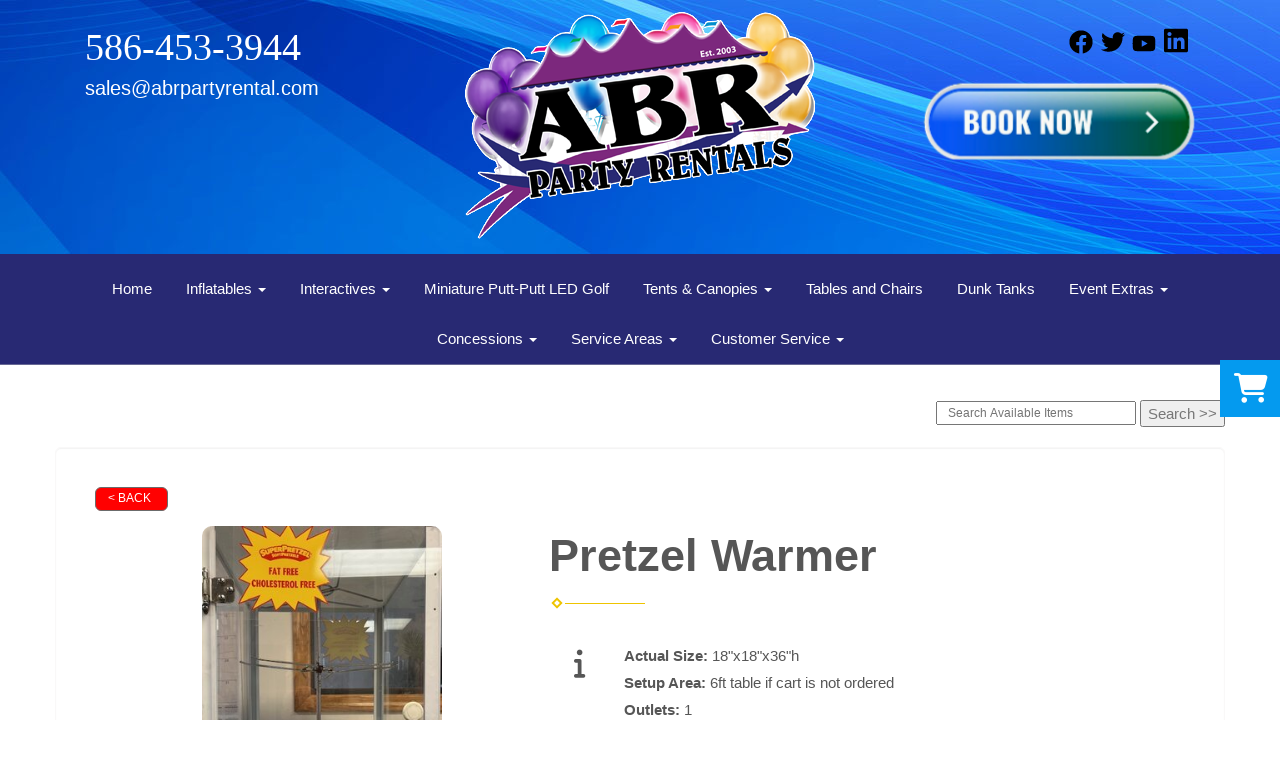

--- FILE ---
content_type: text/html; charset=UTF-8
request_url: https://www.abrpartyrental.com/items/pretzel_warmer/
body_size: 13502
content:
<!DOCTYPE html>
        <html lang='en'>
        <head>


<style>
    .store>.container .row div.col-md-4, .store section [id*='container_'] {
        border-radius:20px;
    }
    .store>.container .row div.col-md-4 [id*='inner_container_'] img, .store>.container .row div.col-md-4 .panel-body img {
        border-radius:20px;
    }
    .store>.container .row div.col-md-4 [id*='inner_container_'] a, .store>.container .row div.col-md-4 .panel-body img {
        display:block;
        transition: transform 0.5s;
    }
    .store>.container .row div.col-md-4 [id*='inner_container_'] a:hover, .store>.container .row div.col-md-4 .panel-body img:hover {
        transform: scale(.95);
    }
</style>
<title>Popcorn Machine shown with optional cart | ABR Party Rentals, LLC | bounce house rentals in Macomb Township, MI</title>
<meta name="keywords" content="Popcorn Machine shown with optional cart, bounce house, inflatable, slide, party, birthday, rental, water slide, MI, concessions, event, company picnic" />
<meta name="description" content="Wanting to rent a Popcorn Machine shown with optional cart? Click below for the best bounce house rentals available in Macomb Township, MI.  Let our Popcorn Machine shown with optional cart be the center of your next party." />
<script type="importmap">
{
    "imports": {
        "dayjs": "https://unpkg.com/dayjs@1.11.13/esm/index.js",
        "dayjs/plugin/localizedFormat": "https://unpkg.com/dayjs@1.11.13/esm/plugin/localizedFormat/index.js",
        "dayjs/plugin/relativeTime": "https://unpkg.com/dayjs@1.11.13/esm/plugin/relativeTime/index.js",
        "html": "/cp/resources/js/html.module.js",
        "preact": "/cp/resources/js/preact@10.5.13.module.js",
        "preact/compat": "/cp/resources/js/preact@10.5.13.compat.module.min.js",
        "preact/custom": "/__core__/preact/custom/index.js",
        "preact/devtools": "/cp/resources/js/preact@10.5.13.devtools.module.js",
        "preact/hooks": "/cp/resources/js/preact@10.5.13.hooks.module.js",
        "preactlibs": "/cp/resources/js/preactlibs.js",
        "react-plugins": "/__core__/react_plugins/js/index.js",
        "rpc": "/__core__/rpc/index.js",
        "slot": "/cp/resources/views/test_slot/slot/Slot.js",
        "slot/utils": "/cp/resources/views/test_slot/slot/utils.js",
        "sweetalert2": "https://cdn.jsdelivr.net/npm/sweetalert2@11.18.0/dist/sweetalert2.esm.all.min.js"
    }
}
</script><script>document.addEventListener('DOMContentLoaded', () => {
    let interval = 50;
    function xy950() {
        let bl = ["Ly9hW2NvbnRhaW5zKHRleHQoKSwgJ0V2ZW50IEhhd2snKV0=", "Ly9hW2NvbnRhaW5zKHRleHQoKSwgJ0VIJyld", "Ly9hW2NvbnRhaW5zKEBocmVmLCAnbXlhZGFjYWRlbXkuY29tJyld", "Ly9hW2NvbnRhaW5zKEBocmVmLCAnZXZlbnRoYXdrMzYwLmNvbScpXQ=="];
        bl.forEach((b) => {
            let nodes = document.evaluate(atob(b), document, null, XPathResult.ORDERED_NODE_SNAPSHOT_TYPE, null)
            for(i=0; i < nodes.snapshotLength; i++) { 
                nodes.snapshotItem(i).remove();
            }
        });
        interval *= 1.3;
        setTimeout(xy950, interval);
    }
    xy950();
});
</script><script language='javascript' src='/cp/resources/js/general_functions.js?49'></script>
                    <script language='javascript' src='/cp/resources/js/textarea_tab.js'></script>

                    <script language='javascript' src='/cp/resources/js/ajax_lib.js?md5=bc90e0da047f6f62f879480f7cc51c35'></script>

                    <link rel='stylesheet' type='text/css' href='/cp/resources/css/general.css?md5=13564c9b4539250f607c64dedd455401' />

                    <script src='/cp/resources/js/checklist_color.js?md5=1292898a201d1c03b703d168b243ebad'></script>

                    <script type='text/javascript' src='/cp/resources/tigra/tcal.js'></script>

                    <link rel='stylesheet' type='text/css' href='/cp/resources/tigra/tcal.css' />

                    <script type='text/javascript' src='/cp/resources/js/basic_template.js'></script>

                <script>window.appConfig = {"routingURL":"https:\/\/routing.sysers.com","routingHost":"routing.sysers.com","filesURL":"https:\/\/files.sysers.com","filesHost":"files.sysers.com","appPrimeDomain":"ourers.com","appDomains":["ourers.com","erszone.com","web.sysers.com"],"folderName":"abrparty","isMgmtUser":false,"featureFlags":{"Truck Driver Name":false},"sessvarDomain":"front"};</script><script type='text/javascript'>CM_use_touch = false;</script>

                    <script type='text/javascript'>
                        CM_foldername = 'abrparty';
                        PL_row_id = '0';
                    </script>

                
                        <script type='text/javascript' src='/cp/resources/js/click_mapping.js?v=1557513038'></script>

                    
            <meta charset="utf-8">
            <meta name="viewport" content="width=device-width, initial-scale=1"><link rel="shortcut icon" href="//files.sysers.com/cp/upload/abrparty/editor/full/Inflatable-Tube-Man-placement-626x383-copy.jpg" sizes="any" />
<link rel="apple-touch-icon" href="//files.sysers.com/cp/upload/abrparty/editor/full/Inflatable-Tube-Man-placement-626x383-copy.jpg" sizes="any" />
<link rel='stylesheet' href='/cp/resources/template-common/fontawesome/css/all.css?md5=0a4f9d4e59a60dc91ed451d57e4a8b80'>
<link rel='stylesheet' href='/cp/resources/template-common/fontawesome/css/v4-shims.css?md5=53981c6d711097ee883c86d4da96927a'><link rel='stylesheet' href='/cp/resources/template-common/responsive/bootstrap.min.css?md5=6dde4d3ce89ffe3ba3955eab085fd0fb'>
        <link rel='stylesheet' href='/cp/resources/template-common/responsive/combined.css?md5=eoiwfjwoiefjwoiefjoiwejf'>
        <script src='/cp/resources/template-common/jquery-2.2.0.min.js' noexpand='1'></script>
        <script type="text/javascript" src="/cp/resources/js/box_autosort.js?2"></script><style type="text/css">
/* @media (max-width: 600px) {
    
    .nav05 .logo-xs img {
        max-height: 7vh !important;
    }
} */
.navbar-top a, .navbar-top a:visited
{
color: #ffffff;
}

.navbar-top a:hover
{
color:#edb040;
}
.btn
{
   background-color:#7c287d !important;
   border-color:#edb040 !important
}
.features-btn
{
   background-color:#7c287d !important;
   border-color:#edb040 !important
}
.book_now_button img
{
    max-width: 275px !important;
    max-height: 96px !important;
}
.nav05 .navbar-top .h4
{
    font-size: 2.5rem !important;
    font-family: 'Luckiest Guy'; !important
}
.sfooter1
{
   background-color:#282973 !important;
   
}
.panel-default > .panel-heading
{
 color:#333 !important;
 background-color: #7c287d !important;
 border-color: #1d3153 !important;
}
.panel-title {
    font-size: 22px !important;
    color: #ffffff !important;
    font-family: 'Luckiest Guy'; !important;
}
.panel-title a {
    color:#ffffff !important;
}
  
.f1_social_media a
{
    color:#ffffff !important;
}
.f1_social_media a:hover
{
    color:#edb040 !important;
}
.navbar-default .navbar-nav>li>a:focus,

.navbar-default .navbar-nav>li>a:hover {
    
   color: #fbaa3f;

}
[id^=inner_container_abrparty] > a > img {
        max-height: 180px;
    }
.button_back
{
   background:#ff0101 !important;
}
.button_book
{
   background:#ff0101 !important;
}
.book_now_button img{-webkit-animation:.5s flashing-animation infinite alternate linear;animation:.5s flashing-animation infinite alternate linear}@-webkit-keyframes flashing-animation{from{filter:url('data:image/svg+xml;charset=utf-8,<svg xmlns="http://www.w3.org/2000/svg"><filter id="filter"><feColorMatrix type="hueRotate" color-interpolation-filters="sRGB" values="310" /></filter></svg>#filter');-webkit-filter:hue-rotate(310deg);filter:hue-rotate(310deg);-webkit-transform:scale(1);transform:scale(1)}to{filter:url('data:image/svg+xml;charset=utf-8,<svg xmlns="http://www.w3.org/2000/svg"><filter id="filter"><feColorMatrix type="hueRotate" color-interpolation-filters="sRGB" values="145" /></filter></svg>#filter');-webkit-filter:hue-rotate(145deg);filter:hue-rotate(145deg);-webkit-transform:scale(1.03);transform:scale(1.03)}}@keyframes flashing-animation{from{filter:url('data:image/svg+xml;charset=utf-8,<svg xmlns="http://www.w3.org/2000/svg"><filter id="filter"><feColorMatrix type="hueRotate" color-interpolation-filters="sRGB" values="310" /></filter></svg>#filter');-webkit-filter:hue-rotate(310deg);filter:hue-rotate(310deg);-webkit-transform:scale(1);transform:scale(1)}to{filter:url('data:image/svg+xml;charset=utf-8,<svg xmlns="http://www.w3.org/2000/svg"><filter id="filter"><feColorMatrix type="hueRotate" color-interpolation-filters="sRGB" values="145" /></filter></svg>#filter');-webkit-filter:hue-rotate(145deg);filter:hue-rotate(145deg);-webkit-transform:scale(1.03);transform:scale(1.03)}}
</style>

<script>

$(document).ready(function(){
	$(".product-feature img").css({"max-width":"360px", "max-height":"240px"}).parent().parent("div").css({"text-align" : "left"});
});

</script>
<!-- end head code ers styles -->


</head><body class='ers_items_pretzel_warmer'>
 


<script language='javascript' src='/cp/resources/js/floating_window_3.js?abc56'></script>

<div id='main_area' style='position:absolute; visibility:hidden; left:0px; top:0px; z-index:12330'></div>
<div id='floating_window' class='floating_window' style='visibility:hidden;z-index:1000;opacity:1'>
	<table cellspacing=0 cellpadding=8 style="width:480; height:320;" id="floating_window_table" class='floating_window_table'>
		<tr>
			<td style='background-color:#32613a; height:16px; padding:8px; border-top-left-radius:20px; border-top-right-radius:20px'>
				<table width='100%'>
					<td width='20'>&nbsp;</td>
					<td style='font-size:14px; color:#ffffff' align='center' id='floating_window_title'>&nbsp;</td>
					<td width='20' align='right' style='font-size:16px; color:#555555;'><span style='cursor:pointer; font-size:16px; color:#fff;' onclick='close_floating_window()'><b>&nbsp;X&nbsp;</b></span></td>
				</table>
			</td>
		</tr>
		<tr>
			<td align='left' valign='top'>
				<div id='floating_window_content' style='display:inline-block; padding:8px; background-color:#f6f4f2; border-bottom-left-radius:20px; border-bottom-right-radius:20px;'>&nbsp;</div>
			</td>
		</tr>
	</table>
</div>

<!-- 
<script language='javascript' src='/cp/resources/js/floating_window_3.js?abc56'></script>

<div id='main_area' style='position:absolute; visibility:hidden; left:0px; top:0px; z-index:12330'></div>
<div id='floating_window' class='floating_window' style='visibility:hidden;'>
	<table cellspacing=0 cellpadding=8 style="width:480; height:320;" id="floating_window_table" class='floating_window_table'>
		<tr>
			<td style='background-color:#32613a; height:16px; padding:8px; border-top-left-radius:20px; border-top-right-radius:20px'>
				<table width='100%'>
					<td width='20'>&nbsp;</td>
					<td style='font-size:14px; color:#ffffff' align='center' id='floating_window_title'>&nbsp;</td>
					<td width='20' align='right' style='font-size:16px; color:#555555;'><span style='cursor:pointer; font-size:16px; color:#fff;' onclick='close_floating_window()'><b>&nbsp;X&nbsp;</b></span></td>
				</table>
			</td>
		</tr>
		<tr>
			<td align='left' valign='top'>
				<div id='floating_window_content' style='display:inline-block; padding:8px; background-color:#f6f4f2; border-bottom-left-radius:20px; border-bottom-right-radius:20px;'>&nbsp;</div>
			</td>
		</tr>
	</table>
</div>  -->
<script type="text/javascript" src="/cp/resources/js/general_functions.js?1"></script>
    <script type="text/javascript" src="/cp/resources/js/ajax_lib.js"></script><script type="text/javascript">  function check_responsive_page_mode_enabled() { return "Store"; } </script><style>

			.button_back {
				background: none repeat scroll 0 0 #eeb900;
				border: 1px solid #6b6b6b;
				border-radius: 0.5em;
				float: left;
				font-size: 9pt;
				font-family: Verdana, Arial;
				padding: 0.2em 1.3em .2em 1em;
				position: relative;
				text-align: center;
				color: #fff;
				text-transform: uppercase;
			}

			.button_book,
			.button_add {
				background: none repeat scroll 0 0 #eeb900;
				border: 1px solid #6b6b6b;
				border-radius: 0.5em;
				float: left;
				font-size: 12pt;
				font-family: Verdana, Arial;
				padding: 0.2em 1.3em .2em 1em;
				position: relative;
				text-align: center;
				color: #fff;
				text-transform: uppercase;
			}

			.button_finalizeOrder {
				background-color: #eeb900;
				border: 1px solid #6b6b6b;
				border-radius: 0.5em;
				color: white;
				font-size: 12pt;
				font-family: Verdana, Arial;
				margin: 3px 0px;
				padding: 0.2em 1.3em .2em 1em;
				text-transform: uppercase;
			}

			.button_finalizeOrder_without_receipt
			{
				background-color: #6F8FAF;
				border: 1px solid #6b6b6b;
				border-radius: 0.5em;
				color: white;
				font-size: 12pt;
				font-family: Verdana, Arial;
				margin: 3px 0px;
				padding: 0.2em 1.3em .2em 1em;
				text-transform: uppercase;
			}
		body {
						background-image:url('');
						background-repeat:no-repeat;
						background-attachment:fixed;
						background-position:top;
						background-size:cover;
							background-blend-mode: normal;
							background-color:transparent;
					}
				
</style>
<style>

</style>
<div style='visibility:hidden; z-index:-200; position:absolute' id='imgloadcontainer'></div><span id='section_header_nav_container'>
<div id='elemtype-Nav5' option_count=''></div>

<style>

    .master-nav.nav05
    {
        background-color: #fff;
    }

    .nav05 .navbar-top
    {
        background-color: white;
        background-image: URL('//files.sysers.com/cp/upload/abrparty/editor/full/nav-bkgd-1.jpg');
        padding-top: 12px;
        background-repeat:no-repeat;
        background-position: top center;
        background-size:cover;
    }

    .nav05 .navbar-top .h4
    {
        font-size: 1.6rem;
    }

    .nav05 .navbar-top .h5
    {
        font-size: 1.3rem;
    }

    .nav05 .navbar-top .h4,
    .nav05 .navbar-top .h5
    {
        display:block;
    }

    .nav05 .navbar-top .social-icons i
    {
        font-size: 2.5em;
        padding-left: .3em;
    }

    .nav05 .navbar-header .social-icons i
    {
        font-size: 1.7em;
        padding-right: .2em;
    }

    .nav05 .navbar-header .social-icons
    {
        display: inline-block;
        padding: 8px 0 0 15px;
    }

    .nav05 .navbar-nav li,
    .nav05 .navbar .navbar-nav
    {
        float:none;
    }

    .book_now_button img
    {
        max-width:130px;
        max-height:40px;
    }

    .nav05 .logo-xs img
    {
        max-height:20vh;
    }

@media screen and (max-width: 767px) {
    .nav05 ul.nav.navbar-nav li {
        text-align: left;
    }
}


</style>

<div class="master-nav nav05">
    <div class="navbar-top">
        <div class="container" style="padding-bottom:15px;">
            <!-- For normal screens -->
            <div class="hidden-xs col-sm-4">
                <div class="row-spacing"></div>
                <span class="h4 ers2_responsive_phone"><a href="tel:586-453-3944">586-453-3944</a></span>
                <span class="h5 ers_responsive_email"><a href="mailto:sales@abrpartyrental.com">sales@abrpartyrental.com</a></span>

            </div>
            <div class="logo hidden-xs col-sm-4">
                <a logo href="/"><img src='//files.sysers.com/cp/upload/abrparty/editor/abr-logo-web.png' class='center-block' border='0' style='' alt='ABR Party Rentals, LLC' title='ABR Party Rentals, LLC' /></a>
            </div>
            <div class="hidden-xs col-sm-4">
                <div class="row-spacing"></div>
                <div class="social-icons text-right">
                    <a title="ABR Party Rentals, LLC Facebook" alt="Facebook" href="https://www.facebook.com/ABR-Party-Rentals-of-Macomb-383232608135/" target="_blank" style="margin-right: 0.5em;"><svg style="width: 24px;" xmlns="http://www.w3.org/2000/svg" viewBox="0 0 512 512"><!--! Font Awesome Pro 6.0.0-beta2 by @fontawesome - https://fontawesome.com License - https://fontawesome.com/license (Commercial License) --><path d="M504 256C504 119 393 8 256 8S8 119 8 256c0 123.78 90.69 226.38 209.25 245V327.69h-63V256h63v-54.64c0-62.15 37-96.48 93.67-96.48 27.14 0 55.52 4.84 55.52 4.84v61h-31.28c-30.8 0-40.41 19.12-40.41 38.73V256h68.78l-11 71.69h-57.78V501C413.31 482.38 504 379.78 504 256z" fill="" /></svg></a><a title="ABR Party Rentals, LLC Twitter" alt="Twitter" href="https://www.twitter.com/PartyAbr" target="_blank" style="margin-right: 0.5em;"><svg style="width: 24px;" xmlns="http://www.w3.org/2000/svg" viewBox="0 0 512 512"><!--! Font Awesome Pro 6.0.0-beta2 by @fontawesome - https://fontawesome.com License - https://fontawesome.com/license (Commercial License) --><path d="M459.37 151.716c.325 4.548.325 9.097.325 13.645 0 138.72-105.583 298.558-298.558 298.558-59.452 0-114.68-17.219-161.137-47.106 8.447.974 16.568 1.299 25.34 1.299 49.055 0 94.213-16.568 130.274-44.832-46.132-.975-84.792-31.188-98.112-72.772 6.498.974 12.995 1.624 19.818 1.624 9.421 0 18.843-1.3 27.614-3.573-48.081-9.747-84.143-51.98-84.143-102.985v-1.299c13.969 7.797 30.214 12.67 47.431 13.319-28.264-18.843-46.781-51.005-46.781-87.391 0-19.492 5.197-37.36 14.294-52.954 51.655 63.675 129.3 105.258 216.365 109.807-1.624-7.797-2.599-15.918-2.599-24.04 0-57.828 46.782-104.934 104.934-104.934 30.213 0 57.502 12.67 76.67 33.137 23.715-4.548 46.456-13.32 66.599-25.34-7.798 24.366-24.366 44.833-46.132 57.827 21.117-2.273 41.584-8.122 60.426-16.243-14.292 20.791-32.161 39.308-52.628 54.253z" fill="" /></svg></a><a title="ABR Party Rentals, LLC YouTube" alt="YouTube" href="https://www.youtube.com/channel/UCzq91093WywbMy1lqYmN8gQ" target="_blank" style="margin-right: 0.5em;"><svg style="width: 24px;" xmlns="http://www.w3.org/2000/svg" viewBox="0 0 576 512"><!--! Font Awesome Pro 6.0.0-beta2 by @fontawesome - https://fontawesome.com License - https://fontawesome.com/license (Commercial License) --><path d="M549.655 124.083c-6.281-23.65-24.787-42.276-48.284-48.597C458.781 64 288 64 288 64S117.22 64 74.629 75.486c-23.497 6.322-42.003 24.947-48.284 48.597-11.412 42.867-11.412 132.305-11.412 132.305s0 89.438 11.412 132.305c6.281 23.65 24.787 41.5 48.284 47.821C117.22 448 288 448 288 448s170.78 0 213.371-11.486c23.497-6.321 42.003-24.171 48.284-47.821 11.412-42.867 11.412-132.305 11.412-132.305s0-89.438-11.412-132.305zm-317.51 213.508V175.185l142.739 81.205-142.739 81.201z" fill="" /></svg></a><a title="ABR Party Rentals, LLC LinkedIn" alt="LinkedIn" href="https://www.linkedin.com/company/abr-party-rentals-llc/about/" target="_blank" style="margin-right: 0.5em;"><svg style="width: 24px;" xmlns="http://www.w3.org/2000/svg" viewBox="0 0 448 512"><!--! Font Awesome Pro 6.0.0-beta2 by @fontawesome - https://fontawesome.com License - https://fontawesome.com/license (Commercial License) --><path d="M416 32H31.9C14.3 32 0 46.5 0 64.3v383.4C0 465.5 14.3 480 31.9 480H416c17.6 0 32-14.5 32-32.3V64.3c0-17.8-14.4-32.3-32-32.3zM135.4 416H69V202.2h66.5V416zm-33.2-243c-21.3 0-38.5-17.3-38.5-38.5S80.9 96 102.2 96c21.2 0 38.5 17.3 38.5 38.5 0 21.3-17.2 38.5-38.5 38.5zm282.1 243h-66.4V312c0-24.8-.5-56.7-34.5-56.7-34.6 0-39.9 27-39.9 54.9V416h-66.4V202.2h63.7v29.2h.9c8.9-16.8 30.6-34.5 62.9-34.5 67.2 0 79.7 44.3 79.7 101.9V416z" fill="" /></svg></a>
                    <a class="book_now_button" style="display:block; margin-top:15px;" href="/order-by-date/?show_instructions=1" alt="Book Now"><img src='//files.sysers.com/cp/upload/abrparty/editor/Screenshot-2023-03-31-at-10.37.17-AM-Background-Removed.png' class='' border='0' style='' alt='Book Now' title='Book Now' /></a>
                </div>
            </div>

            <!-- For small screens -->
            <div class="logo-xs col-xs-12 hidden-sm hidden-md hidden-lg text-center">
                <a logo href="/"><img src='//files.sysers.com/cp/upload/abrparty/editor/abr-logo-web.png' class='center-block' border='0' style='' alt='ABR Party Rentals, LLC' title='ABR Party Rentals, LLC' /></a>
                <div class="row-spacing"></div>
                <span class="h4 ers2_responsive_phone_small"><a href="tel:586-453-3944">586-453-3944</a></span>
                <span class="h5 ers_responsive_email_small"><a href="mailto:sales@abrpartyrental.com">sales@abrpartyrental.com</a></span>
                <a class="book_now_button" style="display:block; margin-bottom:10px;" href="/order-by-date/?show_instructions=1" alt="Book Now"><img src='//files.sysers.com/cp/upload/abrparty/editor/Screenshot-2023-03-31-at-10.37.17-AM-Background-Removed.png' class='' border='0' style='' alt='Book Now' title='Book Now' /></a>
            </div>
        </div>
    </div>

    <nav class="navbar navbar-default" style="border-top: 0px; border-left: 0px; border-right: 0px;border-radius: 0px;">
        <div class="container">
            <!-- Social Icons for small screens -->

            <div class="navbar-header">
                <div class="social-icons hidden-sm hidden-md hidden-lg text-left">
                    <a title="ABR Party Rentals, LLC Facebook" alt="Facebook" href="https://www.facebook.com/ABR-Party-Rentals-of-Macomb-383232608135/" target="_blank" style="margin-right: 0.5em;"><svg style="width: 24px;" xmlns="http://www.w3.org/2000/svg" viewBox="0 0 512 512"><!--! Font Awesome Pro 6.0.0-beta2 by @fontawesome - https://fontawesome.com License - https://fontawesome.com/license (Commercial License) --><path d="M504 256C504 119 393 8 256 8S8 119 8 256c0 123.78 90.69 226.38 209.25 245V327.69h-63V256h63v-54.64c0-62.15 37-96.48 93.67-96.48 27.14 0 55.52 4.84 55.52 4.84v61h-31.28c-30.8 0-40.41 19.12-40.41 38.73V256h68.78l-11 71.69h-57.78V501C413.31 482.38 504 379.78 504 256z" fill="" /></svg></a><a title="ABR Party Rentals, LLC Twitter" alt="Twitter" href="https://www.twitter.com/PartyAbr" target="_blank" style="margin-right: 0.5em;"><svg style="width: 24px;" xmlns="http://www.w3.org/2000/svg" viewBox="0 0 512 512"><!--! Font Awesome Pro 6.0.0-beta2 by @fontawesome - https://fontawesome.com License - https://fontawesome.com/license (Commercial License) --><path d="M459.37 151.716c.325 4.548.325 9.097.325 13.645 0 138.72-105.583 298.558-298.558 298.558-59.452 0-114.68-17.219-161.137-47.106 8.447.974 16.568 1.299 25.34 1.299 49.055 0 94.213-16.568 130.274-44.832-46.132-.975-84.792-31.188-98.112-72.772 6.498.974 12.995 1.624 19.818 1.624 9.421 0 18.843-1.3 27.614-3.573-48.081-9.747-84.143-51.98-84.143-102.985v-1.299c13.969 7.797 30.214 12.67 47.431 13.319-28.264-18.843-46.781-51.005-46.781-87.391 0-19.492 5.197-37.36 14.294-52.954 51.655 63.675 129.3 105.258 216.365 109.807-1.624-7.797-2.599-15.918-2.599-24.04 0-57.828 46.782-104.934 104.934-104.934 30.213 0 57.502 12.67 76.67 33.137 23.715-4.548 46.456-13.32 66.599-25.34-7.798 24.366-24.366 44.833-46.132 57.827 21.117-2.273 41.584-8.122 60.426-16.243-14.292 20.791-32.161 39.308-52.628 54.253z" fill="" /></svg></a><a title="ABR Party Rentals, LLC YouTube" alt="YouTube" href="https://www.youtube.com/channel/UCzq91093WywbMy1lqYmN8gQ" target="_blank" style="margin-right: 0.5em;"><svg style="width: 24px;" xmlns="http://www.w3.org/2000/svg" viewBox="0 0 576 512"><!--! Font Awesome Pro 6.0.0-beta2 by @fontawesome - https://fontawesome.com License - https://fontawesome.com/license (Commercial License) --><path d="M549.655 124.083c-6.281-23.65-24.787-42.276-48.284-48.597C458.781 64 288 64 288 64S117.22 64 74.629 75.486c-23.497 6.322-42.003 24.947-48.284 48.597-11.412 42.867-11.412 132.305-11.412 132.305s0 89.438 11.412 132.305c6.281 23.65 24.787 41.5 48.284 47.821C117.22 448 288 448 288 448s170.78 0 213.371-11.486c23.497-6.321 42.003-24.171 48.284-47.821 11.412-42.867 11.412-132.305 11.412-132.305s0-89.438-11.412-132.305zm-317.51 213.508V175.185l142.739 81.205-142.739 81.201z" fill="" /></svg></a><a title="ABR Party Rentals, LLC LinkedIn" alt="LinkedIn" href="https://www.linkedin.com/company/abr-party-rentals-llc/about/" target="_blank" style="margin-right: 0.5em;"><svg style="width: 24px;" xmlns="http://www.w3.org/2000/svg" viewBox="0 0 448 512"><!--! Font Awesome Pro 6.0.0-beta2 by @fontawesome - https://fontawesome.com License - https://fontawesome.com/license (Commercial License) --><path d="M416 32H31.9C14.3 32 0 46.5 0 64.3v383.4C0 465.5 14.3 480 31.9 480H416c17.6 0 32-14.5 32-32.3V64.3c0-17.8-14.4-32.3-32-32.3zM135.4 416H69V202.2h66.5V416zm-33.2-243c-21.3 0-38.5-17.3-38.5-38.5S80.9 96 102.2 96c21.2 0 38.5 17.3 38.5 38.5 0 21.3-17.2 38.5-38.5 38.5zm282.1 243h-66.4V312c0-24.8-.5-56.7-34.5-56.7-34.6 0-39.9 27-39.9 54.9V416h-66.4V202.2h63.7v29.2h.9c8.9-16.8 30.6-34.5 62.9-34.5 67.2 0 79.7 44.3 79.7 101.9V416z" fill="" /></svg></a>
                </div>
                <button type="button" class="navbar-toggle collapsed" data-toggle="collapse" data-target="#navbar" aria-expanded="false" aria-controls="navbar">
                    <span class="sr-only">Toggle navigation</span>
                    <span class="icon-bar"></span>
                    <span class="icon-bar"></span>
                    <span class="icon-bar"></span>
                </button>
            </div>

            
            <div id="navbar" class="navbar-collapse collapse text-center">
                <ul class="nav navbar-nav">

                    
                        <li class="visible-xs-block visible-sm-inline-block visible-md-inline-block visible-lg-inline-block"><a href="/">Home</a></li>
                    
                    <li class="dropdown visible-xs-block visible-sm-inline-block visible-md-inline-block visible-lg-inline-block">
                        <a noref="#" class="dropdown-toggle" data-toggle="dropdown" role="button" aria-haspopup="true" aria-expanded="false">Inflatables <span class="caret"></span></a>
                        <ul class="dropdown-menu">
                        
                            <li><a href="/category/water_slides/">Water Slides</a></li>
                        
                            <li><a href="/category/bounce_houses/">Bounce Houses</a></li>
                        
                            <li><a href="/category/combo_bounce_houses/">Combo Bouncers</a></li>
                        
                            <li><a href="/category/inflatable_obstacle_courses/">Obstacle Courses</a></li>
                        
                            <li><a href="/category/inflatable_games/">Inflatable Games</a></li>
                        
                        </ul>
                    </li>
                    
                    <li class="dropdown visible-xs-block visible-sm-inline-block visible-md-inline-block visible-lg-inline-block">
                        <a noref="#" class="dropdown-toggle" data-toggle="dropdown" role="button" aria-haspopup="true" aria-expanded="false">Interactives <span class="caret"></span></a>
                        <ul class="dropdown-menu">
                        
                            <li><a href="/category/inflatable_obstacle_courses/">Obstacle Courses</a></li>
                        
                            <li><a href="/category/inflatable_games/">Inflatable Games</a></li>
                        
                            <li><a href="/category/interactives/">Interactive Attractions</a></li>
                        
                            <li><a href="/category/dunk_tanks/">Dunk Tanks</a></li>
                        
                        </ul>
                    </li>
                    
                        <li class="visible-xs-block visible-sm-inline-block visible-md-inline-block visible-lg-inline-block"><a href="/category/Miniature_Putt_Putt_LED_Golf/">Miniature Putt-Putt LED Golf</a></li>
                    
                    <li class="dropdown visible-xs-block visible-sm-inline-block visible-md-inline-block visible-lg-inline-block">
                        <a noref="#" class="dropdown-toggle" data-toggle="dropdown" role="button" aria-haspopup="true" aria-expanded="false">Tents & Canopies <span class="caret"></span></a>
                        <ul class="dropdown-menu">
                        
                            <li><a href="/category/frame_tents">Frame Tents</a></li>
                        
                            <li><a href="/category/tent_accessories/">Tent Accessories</a></li>
                        
                        </ul>
                    </li>
                    
                        <li class="visible-xs-block visible-sm-inline-block visible-md-inline-block visible-lg-inline-block"><a href="/category/tables_and_chairs/">Tables and Chairs</a></li>
                    
                        <li class="visible-xs-block visible-sm-inline-block visible-md-inline-block visible-lg-inline-block"><a href="/category/dunk_tanks/">Dunk Tanks</a></li>
                    
                    <li class="dropdown visible-xs-block visible-sm-inline-block visible-md-inline-block visible-lg-inline-block">
                        <a noref="#" class="dropdown-toggle" data-toggle="dropdown" role="button" aria-haspopup="true" aria-expanded="false">Event Extras <span class="caret"></span></a>
                        <ul class="dropdown-menu">
                        
                            <li><a href="/category/led_event_furniture/">LED Event Furniture</a></li>
                        
                            <li><a href="/category/tables_and_chairs/">Tables & Chairs</a></li>
                        
                            <li><a href="/category/accessories/">Specialty Accessories</a></li>
                        
                            <li><a href="/category/skydancers/">Sky Dancers</a></li>
                        
                        </ul>
                    </li>
                    
                    <li class="dropdown visible-xs-block visible-sm-inline-block visible-md-inline-block visible-lg-inline-block">
                        <a noref="#" class="dropdown-toggle" data-toggle="dropdown" role="button" aria-haspopup="true" aria-expanded="false">Concessions <span class="caret"></span></a>
                        <ul class="dropdown-menu">
                        
                            <li><a href="/category/concession_machines/">Concession Machines</a></li>
                        
                            <li><a href="/category/ice_cream_carts/">Ice Cream Carts</a></li>
                        
                        </ul>
                    </li>
                    
                    <li class="dropdown visible-xs-block visible-sm-inline-block visible-md-inline-block visible-lg-inline-block">
                        <a noref="#" class="dropdown-toggle" data-toggle="dropdown" role="button" aria-haspopup="true" aria-expanded="false">Service Areas <span class="caret"></span></a>
                        <ul class="dropdown-menu">
                        
                            <li><a href="/bounce-house-rental-armada-mi/">Armada MI</a></li>
                        
                            <li><a href="/bounce-house-rental-auburn-hills-mi/">Aurburn Hills MI</a></li>
                        
                            <li><a href="/bounce-house-rental-berkley-mi/">Berkley MI</a></li>
                        
                            <li><a href="/bounce-house-rental-birmingham-mi/">Birmingham MI</a></li>
                        
                            <li><a href="/bounce-house-rental-bloomfield-hills-mi/">Bloomfield Hills MI</a></li>
                        
                            <li><a href="/bounce-house-rental-bruce-township-mi/">Bruce Township MI</a></li>
                        
                            <li><a href="/bounce-house-rental-center-line-mi/">Center Line MI</a></li>
                        
                            <li><a href="/bounce-house-rental-chesterfield-mi/">Chesterfield MI</a></li>
                        
                            <li><a href="/bounce-house-rental-chesterfield-township-mi/">Chesterfield Township MI</a></li>
                        
                            <li><a href="/bounce-house-rental-clawson-mi/">Clawson MI</a></li>
                        
                            <li><a href="/bounce-house-rental-clinton-township-mi/">Clinton Township MI</a></li>
                        
                            <li><a href="/bounce-house-rental-ferndale-mi/">Ferndale MI</a></li>
                        
                            <li><a href="/bounce-house-rental-fraser-mi/">Fraser MI</a></li>
                        
                            <li><a href="/bounce-house-rental-harrison-townsip-mi/">Harrison Township MI</a></li>
                        
                            <li><a href="/bounce-house-rental-huntington-woods-mi/">Huntington Woods MI</a></li>
                        
                            <li><a href="/bounce-house-rental-macomb-township-mi/">Macomb Township, MI</a></li>
                        
                            <li><a href="/bounce-house-rental-madison-heights-mi/">Madison Heights MI</a></li>
                        
                            <li><a href="/bounce-house-rental-mount-clemens-mi/">Mount Clemens MI</a></li>
                        
                            <li><a href="/bounce-house-rental-new-baltimore-mi/">New Baltimore MI</a></li>
                        
                            <li><a href="/bounce-house-rental-new-haven-mi/">New Haven MI</a></li>
                        
                            <li><a href="/bounce-house-rental-oakland-mi/">Oakland MI</a></li>
                        
                            <li><a href="/bounce-house-rental-pleasant-ridge-mi/">Pleasant Ridge MI</a></li>
                        
                            <li><a href="/bounce-house-rental-ray-mi/">Ray MI</a></li>
                        
                            <li><a href="/bounce-house-rental-richmond-mi/">Richmond MI</a></li>
                        
                            <li><a href="/bounce-house-rental-rochester-mi/">Rochester MI</a></li>
                        
                            <li><a href="/bounce-house-rental-romeo-mi/">Romeo MI</a></li>
                        
                            <li><a href="/bounce-house-rental-royal-oak-mi/">Royal Oak MI</a></li>
                        
                            <li><a href="/bounce-house-rental-saint-clair-shores-mi/">Saint Clair Shores MI</a></li>
                        
                            <li><a href="/bounce-house-rental-shelby-township-mi/">Shelby Township MI</a></li>
                        
                            <li><a href="/bounce-house-rental-sterling-heights-mi/">Sterling Heights MI</a></li>
                        
                            <li><a href="/bounce-house-rental-troy-mi/">Troy MI</a></li>
                        
                            <li><a href="/bounce-house-rental-utica-mi/">Utica MI</a></li>
                        
                            <li><a href="/bounce-house-rental-washington-mi/">Washington MI</a></li>
                        
                        </ul>
                    </li>
                    
                    <li class="dropdown visible-xs-block visible-sm-inline-block visible-md-inline-block visible-lg-inline-block">
                        <a noref="#" class="dropdown-toggle" data-toggle="dropdown" role="button" aria-haspopup="true" aria-expanded="false">Customer Service <span class="caret"></span></a>
                        <ul class="dropdown-menu">
                        
                            <li><a href="/contact_us/">Contact Us</a></li>
                        
                            <li><a href="/about_us/">About Us</a></li>
                        
                            <li><a href="/cancellation_policy/">Cancellation Policy</a></li>
                        
                            <li><a href="/testimonials/">Testimonials</a></li>
                        
                            <li><a href="/frequently_asked_questions/">Frequently Asked Questions</a></li>
                        
                            <li><a href="/privacy_policy/">Privacy Policies</a></li>
                        
                            <li><a href="/service-areas/">Service Areas</a></li>
                        
                        </ul>
                    </li>
                    
                </ul>
            </div>
            

        </div>
    </nav>
</div>

<!--  tplid  nav05 -->

</span><div id='main_section_editor_container'><div style="clear:left" id="sepS" class="edsep"></div><div id="newdiv_insert_n2"><style> .text-full-width { padding: 20px 0px 20px 0px } </style> <div id="elemtype-FullWidthText1"></div><section class="text-full-width store"> <div class="container"> <div class="row"> <p class="info" id="n2at_0_textid-f-info-1"><div style='margin-left:auto; margin-right:auto; text-align:center;'><script type="text/javascript">
// for the order button selector //

function show_order_selector(){}

(function() {

    //console.log("store.header template says: uses_responsive");

        /*static*/ var elem;
        /*static*/ var select;
        window.show_order_selector = function(event) {
            elem = elem || document.getElementById("order_selector_container");
            select = select || elem.querySelector("select");
            if( select ) { 
                select.style.display = "inline-block";
                select.style.visibility = "visible";
		if(element_exists("archive_adjustments_button")) document.getElementById("archive_adjustments_button").style.display = "inline";
                (document.getElementById("quote_select_toggle")||{style:{display:''}}).style.display = "none";
                remove_the_order_hashtag_orderid_text_thingy(elem);
            }
        };

        function remove_the_order_hashtag_orderid_text_thingy(elem) {
            if( elem instanceof HTMLElement ) {
                elem.removeChild(elem.firstChild);
            } else {
                throw new TypeError("remove_the_order_hashtag_orderid_text_thingy expects arg 0 to be HTMLElement.");
            }
        }

        window.switch_to_quote = function(event) {
            var qvalue = event.currentTarget.value;
            if( qvalue === "create_new_quote" ) {
                location = "/cp/book_an_event/?switch_quote=";
            } else {
                location = "?switch_quote_to=" + qvalue;
            }
        };
}());
</script>

</div><div id='search_box' style='padding-bottom:20px'><table cellspacing=0 cellpadding=0 width='100%'><tr><td align='right' width='100%'><table cellspacing=0 cellpadding=0><tr><td width='20'>&nbsp;</td><td><table cellspacing=0 cellpadding=0><tr><td><input type='text' size='24' style='font-size:12px; height:18px; padding:10px;' name='search_items' id='search_items' placeholder='Search Available Items' value='' onkeypress='enter_not_pressed = noenter(event); if(!enter_not_pressed) { window.location = "/category/?item_search=" + ersDE("search_items").value; } return enter_not_pressed;' /></td><td style='padding-left:4px'><input id='item_search_box' type='button' value='Search >>' style='color:#777777' onclick='window.location = "/category/?item_search=" + ersDE("search_items").value;' /></td></tr></table></td></tr></table></td></tr></table></div>
<!--ITEMS START-->
<style>

    .bg-item 
    {
        background-color: white;
    }

    /* override button layout */
    .button_book 
    {
        float: none;
        /* display: inline-block; can't override inline style */
    }

    .item-page .item-title
    {
        font-size:3em;
        font-weight:bold;
    }

    .item-page ul.item-info-list li, 
    .item-page ul.cart-list li,
    .item-page ul.fa-ul li
    {
        list-style-type:none;
    }

    .item-page ul.item-info-list, 
    .item-page ul.cart-list,
    .item-page ul.fa-ul
    {
        list-style-type:none;
        display:inline-block;
    }

    .item-page ul.item-info-list, 
    .item-page ul.cart-list
    {
        margin-left:1em;
		padding-left:0px;
    }

    .item-page ul.item-info-list li,
    .item-page ul.cart-list li
    {
        line-height:1.8em;
    }

    .larger-fa-icon
    {
        font-size:2em;
    }
	
	.item-list-wrapper
	{
		margin-left:60px;
	}
</style>


<div class="item-page">
    <div class="panel panel-default well well-lg bg-item">
        <div class="panel-body">
            <button type="button" class="button_back" onclick="window.history.back();" style="background-color:#008800;">&lt; Back</button>
            <div class="clearfix row-spacing"></div>
            <div class="col-xs-12 col-sm-12 col-md-5" id='container_abrparty_id_74232'>
                <img src='//files.sysers.com/cp/upload/abrparty/items/Pretzel-Warmer-Rental.jpg' alt="Pretzel Warmer" title="Pretzel Warmer" class="img-rounded img-responsive center-block"  />
            </div>
            <h1 class="item-title">Pretzel Warmer</h1>

            <div class="separator_wrap-left"> <div class="separator2"></div></div>
            <div style="margin-bottom:25px;">
                <ul class="item-list-wrapper fa-ul">
                    <li class="info-show"><i class="fa-li fa fa-info larger-fa-icon"></i>
                        <ul class="item-info-list">
                            <li><span class="show_actual_size show_desktop_actual_size"><strong>Actual Size: </strong>18"x18"x36"h</span></li>
                            <li><span class="show_setup_area show_desktop_setup_area"><strong>Setup Area: </strong>6ft table if cart is not ordered</span></li>
                            <li><span class="show_outlets show_desktop_outlets"><strong>Outlets: </strong>1</span></li>
                            <li><span class="show_age_group show_desktop_age_group"><strong>Age Group: </strong>adult supervision to operate</span></li>
                            <li><span class="show_monitors show_desktop_monitors"><strong>Attendants: </strong>1</span></li>
                        </ul>
                    </li>
                    <li class="info-show"><br /><br /></li>
                    <li><i class="fa fa-li fa-shopping-cart larger-fa-icon"></i>
                        <ul class="cart-list">
                            <li><div id='show_price_abrparty_id_74232' name='show_price_abrparty_id_74232' style='display:inline-block'><font class='item_price'>$95.00</font></div></li>
                            <li><div id='book_button_abrparty_id_74232' class='button_book' style='cursor:pointer; display:inline-block' onclick='if(navigator.cookieEnabled){if(typeof last_item_container_id != `undefined`) { document.getElementById(`container_` + last_item_container_id).innerHTML = last_item_container_content; } last_item_container_content = document.getElementById(`container_abrparty_id_74232`).innerHTML; last_item_container_id = `abrparty_id_74232`; document.getElementById(`container_abrparty_id_74232`).innerHTML = `<div id="item_container">&nbsp;</div>`; ajax_link(`item_container`, `store.item.calendar?root_path=&responsive=1&show_instructions=1&show_start_form=1&itemid=abrparty_id_74232`, `post_info=1`); this.style.display = `none`; window.tpos=getElementPosition(`item_container`).top; console.log(tpos); if (scrollY > tpos){window.scrollTo(0, tpos-40);}} else{alert(`Cookies are not enabled. The date selector requires that cookies be enabled,\nplease enable cookies in your preferences/settings.`);}'><nobr>Add to Cart</nobr></div><br></li>
                        </ul>
                    </li>
                </ul>
            </div>
            <div style='text-align:left'>
            <div class="separator_wrap-left"> <div class="separator2"></div></div><p>Welcome to our website! We specialize in providing high-quality pretzel warmer rentals in Macomb Township and RomeoKeep your pretzels warm and delicious with our Pretzel Warmer for rent. Perfect for parties, events, or concession stands, this warmer ensures your pretzels stay at the ideal temperature, ready to serve. The sleek design features a clear display case, allowing guests to see the tempting treats inside. The easy-to-use controls make it simple to maintain the perfect warmth, while the durable construction ensures reliable performance throughout your event. Whether you&#39;re hosting a casual get-together or a large gathering, our Pretzel Warmer is the perfect addition to keep your guests happy and satisfied. Rent it today and enjoy warm, fresh pretzels anytime!, Michigan. Our pretzel warmers are perfect for any event, from birthday parties to corporate events.</p>
<br />
&nbsp;
            </div>
        </div>
    </div>
</div>
<!--ITEMS END-->
<script type="text/javascript">if ($(".item-info-list")?.html().trim() == "") $('.info-show').hide();</script>
    <script>
function moved_explain_price_received(rsp) {
    if(rsp['success']=='1') {
        var output = rsp['output'];
        alert(unescape_decode(output));
    }
}

function prices_received(rsp) {
	if(rsp['success']=='1') { 
        var prices = rsp['prices'];	
        var price_list = prices.split(','); 		
        for(var i=0; i<price_list.length; i++) { 
            var price_parts = price_list[i].split(':');	
            if(price_parts.length > 1) {
                document.getElementById('show_price_' + price_parts[0]).innerHTML = '<font class="item_price">$' + price_parts[1] + '</font>';
            }
        }
        
                    document.getElementById('show_price_abrparty_id_74232').style.display = 'block'; 
                    document.getElementById('book_button_abrparty_id_74232').style.display = 'block'; 
            }
}

new_order_id = 0;

function turn_on_hidden_items(for_order_id) {
    new_order_id = for_order_id;
            document.getElementById('show_price_abrparty_id_74232').innerHTML = '&nbsp;&nbsp;&nbsp;<img width="24" src="/cp/images/animated-progress.gif" border="0" />';
        document.getElementById('show_price_abrparty_id_74232').style.display = 'block';
        make_ajax_call("/ajax_query/", `cmd=get_updated_prices&order_id=${for_order_id}&ids=abrparty_id_74232`, "prices_received");
}

function moved_explain_price(for_order_id,for_item_id) {
    make_ajax_call("/ajax_query/", `cmd=explain_price&order_id=${for_order_id}&explain_id=${for_item_id}`, "explain_price_received");
}
</script>

<script>
window.foldername = 'abrparty';
window.itemId = '74232';

</script>
    <script src='/cp/resources/js/additional_media.js'></script>

</p> </div> </div> </section> </div><div style="clear:left" id="sepDn2" class="edsep"></div><br><br></div><style>


</style>

<div id='elemtype-Footer1' option_count=''></div>

<style>
	.sfooter1 {
		width:100%;
		color:#ffffff;
		text-align:center;
		background-color:#000000;
		min-height:120px;
	}
	.n27a3f6e68e7134cee20e96344e06cfda {
		width:100%;
		color:#999999;
		text-align:center;
		background-color:#444444;
		min-height:40px;
		padding:12px;
		font-size:10px;
	}
	.n27a3f6e68e7134cee20e96344e06cfda a {
		color:#8899cc;
	}
	.sfooter-nav {
		display:inline-block;
		margin-left:24px;
		margin-right:24px;
		margin-top:12px;
	}
	.sfooter-nav li {
		display:block;
		margin:12px;
		float:left;
	}
	.sfooter-nav li a {
		color:#ffffff;
		font-size:14px;
	}
	.sfooter-nav li a:hover {
		color:#ea232d;
		font-size:14px;
	}
	.f1_social_media {
		display:block;
		text-align:right;
		margin-right:24px;
	}
	.f1_social_media a {
		color:#ea232d;
		font-size:36px;
		margin:12px;
	}
	.f1_social_media a:hover {
		color:#ffffff;
	}
</style>

<div class="sfooter1">
    
        <div>
            <ul class="sfooter-nav">
            
                <li><a href="/">Home</a></li>
            
                
                    <li><a href="/category/water_slides/">Water Slides</a></li>
                
                    <li><a href="/category/bounce_houses/">Bounce Houses</a></li>
                
                    <li><a href="/category/combo_bounce_houses/">Combo Bouncers</a></li>
                
                    <li><a href="/category/inflatable_obstacle_courses/">Obstacle Courses</a></li>
                
                    <li><a href="/category/inflatable_games/">Inflatable Games</a></li>
                
            
                
                    <li><a href="/category/inflatable_obstacle_courses/">Obstacle Courses</a></li>
                
                    <li><a href="/category/inflatable_games/">Inflatable Games</a></li>
                
                    <li><a href="/category/interactives/">Interactive Attractions</a></li>
                
                    <li><a href="/category/dunk_tanks/">Dunk Tanks</a></li>
                
            
                <li><a href="/category/Miniature_Putt_Putt_LED_Golf/">Miniature Putt-Putt LED Golf</a></li>
            
                
                    <li><a href="/category/frame_tents">Frame Tents</a></li>
                
                    <li><a href="/category/tent_accessories/">Tent Accessories</a></li>
                
            
                <li><a href="/category/tables_and_chairs/">Tables and Chairs</a></li>
            
                <li><a href="/category/dunk_tanks/">Dunk Tanks</a></li>
            
                
                    <li><a href="/category/led_event_furniture/">LED Event Furniture</a></li>
                
                    <li><a href="/category/tables_and_chairs/">Tables & Chairs</a></li>
                
                    <li><a href="/category/accessories/">Specialty Accessories</a></li>
                
                    <li><a href="/category/skydancers/">Sky Dancers</a></li>
                
            
                
                    <li><a href="/category/concession_machines/">Concession Machines</a></li>
                
                    <li><a href="/category/ice_cream_carts/">Ice Cream Carts</a></li>
                
            
                
                    <li><a href="/bounce-house-rental-armada-mi/">Armada MI</a></li>
                
                    <li><a href="/bounce-house-rental-auburn-hills-mi/">Aurburn Hills MI</a></li>
                
                    <li><a href="/bounce-house-rental-berkley-mi/">Berkley MI</a></li>
                
                    <li><a href="/bounce-house-rental-birmingham-mi/">Birmingham MI</a></li>
                
                    <li><a href="/bounce-house-rental-bloomfield-hills-mi/">Bloomfield Hills MI</a></li>
                
                    <li><a href="/bounce-house-rental-bruce-township-mi/">Bruce Township MI</a></li>
                
                    <li><a href="/bounce-house-rental-center-line-mi/">Center Line MI</a></li>
                
                    <li><a href="/bounce-house-rental-chesterfield-mi/">Chesterfield MI</a></li>
                
                    <li><a href="/bounce-house-rental-chesterfield-township-mi/">Chesterfield Township MI</a></li>
                
                    <li><a href="/bounce-house-rental-clawson-mi/">Clawson MI</a></li>
                
                    <li><a href="/bounce-house-rental-clinton-township-mi/">Clinton Township MI</a></li>
                
                    <li><a href="/bounce-house-rental-ferndale-mi/">Ferndale MI</a></li>
                
                    <li><a href="/bounce-house-rental-fraser-mi/">Fraser MI</a></li>
                
                    <li><a href="/bounce-house-rental-harrison-townsip-mi/">Harrison Township MI</a></li>
                
                    <li><a href="/bounce-house-rental-huntington-woods-mi/">Huntington Woods MI</a></li>
                
                    <li><a href="/bounce-house-rental-macomb-township-mi/">Macomb Township, MI</a></li>
                
                    <li><a href="/bounce-house-rental-madison-heights-mi/">Madison Heights MI</a></li>
                
                    <li><a href="/bounce-house-rental-mount-clemens-mi/">Mount Clemens MI</a></li>
                
                    <li><a href="/bounce-house-rental-new-baltimore-mi/">New Baltimore MI</a></li>
                
                    <li><a href="/bounce-house-rental-new-haven-mi/">New Haven MI</a></li>
                
                    <li><a href="/bounce-house-rental-oakland-mi/">Oakland MI</a></li>
                
                    <li><a href="/bounce-house-rental-pleasant-ridge-mi/">Pleasant Ridge MI</a></li>
                
                    <li><a href="/bounce-house-rental-ray-mi/">Ray MI</a></li>
                
                    <li><a href="/bounce-house-rental-richmond-mi/">Richmond MI</a></li>
                
                    <li><a href="/bounce-house-rental-rochester-mi/">Rochester MI</a></li>
                
                    <li><a href="/bounce-house-rental-romeo-mi/">Romeo MI</a></li>
                
                    <li><a href="/bounce-house-rental-royal-oak-mi/">Royal Oak MI</a></li>
                
                    <li><a href="/bounce-house-rental-saint-clair-shores-mi/">Saint Clair Shores MI</a></li>
                
                    <li><a href="/bounce-house-rental-shelby-township-mi/">Shelby Township MI</a></li>
                
                    <li><a href="/bounce-house-rental-sterling-heights-mi/">Sterling Heights MI</a></li>
                
                    <li><a href="/bounce-house-rental-troy-mi/">Troy MI</a></li>
                
                    <li><a href="/bounce-house-rental-utica-mi/">Utica MI</a></li>
                
                    <li><a href="/bounce-house-rental-washington-mi/">Washington MI</a></li>
                
            
                
                    <li><a href="/contact_us/">Contact Us</a></li>
                
                    <li><a href="/about_us/">About Us</a></li>
                
                    <li><a href="/cancellation_policy/">Cancellation Policy</a></li>
                
                    <li><a href="/testimonials/">Testimonials</a></li>
                
                    <li><a href="/frequently_asked_questions/">Frequently Asked Questions</a></li>
                
                    <li><a href="/privacy_policy/">Privacy Policies</a></li>
                
                    <li><a href="/service-areas/">Service Areas</a></li>
                
            
            </ul>
        </div>
    
    <div class="f1_social_media">
		<a title="ABR Party Rentals, LLC Facebook" alt="Facebook" href="https://www.facebook.com/ABR-Party-Rentals-of-Macomb-383232608135/" target="_blank" style="margin-right: 0.5em;"><svg style="width: 24px;" xmlns="http://www.w3.org/2000/svg" viewBox="0 0 512 512"><!--! Font Awesome Pro 6.0.0-beta2 by @fontawesome - https://fontawesome.com License - https://fontawesome.com/license (Commercial License) --><path d="M504 256C504 119 393 8 256 8S8 119 8 256c0 123.78 90.69 226.38 209.25 245V327.69h-63V256h63v-54.64c0-62.15 37-96.48 93.67-96.48 27.14 0 55.52 4.84 55.52 4.84v61h-31.28c-30.8 0-40.41 19.12-40.41 38.73V256h68.78l-11 71.69h-57.78V501C413.31 482.38 504 379.78 504 256z" fill="" /></svg></a><a title="ABR Party Rentals, LLC Twitter" alt="Twitter" href="https://www.twitter.com/PartyAbr" target="_blank" style="margin-right: 0.5em;"><svg style="width: 24px;" xmlns="http://www.w3.org/2000/svg" viewBox="0 0 512 512"><!--! Font Awesome Pro 6.0.0-beta2 by @fontawesome - https://fontawesome.com License - https://fontawesome.com/license (Commercial License) --><path d="M459.37 151.716c.325 4.548.325 9.097.325 13.645 0 138.72-105.583 298.558-298.558 298.558-59.452 0-114.68-17.219-161.137-47.106 8.447.974 16.568 1.299 25.34 1.299 49.055 0 94.213-16.568 130.274-44.832-46.132-.975-84.792-31.188-98.112-72.772 6.498.974 12.995 1.624 19.818 1.624 9.421 0 18.843-1.3 27.614-3.573-48.081-9.747-84.143-51.98-84.143-102.985v-1.299c13.969 7.797 30.214 12.67 47.431 13.319-28.264-18.843-46.781-51.005-46.781-87.391 0-19.492 5.197-37.36 14.294-52.954 51.655 63.675 129.3 105.258 216.365 109.807-1.624-7.797-2.599-15.918-2.599-24.04 0-57.828 46.782-104.934 104.934-104.934 30.213 0 57.502 12.67 76.67 33.137 23.715-4.548 46.456-13.32 66.599-25.34-7.798 24.366-24.366 44.833-46.132 57.827 21.117-2.273 41.584-8.122 60.426-16.243-14.292 20.791-32.161 39.308-52.628 54.253z" fill="" /></svg></a><a title="ABR Party Rentals, LLC YouTube" alt="YouTube" href="https://www.youtube.com/channel/UCzq91093WywbMy1lqYmN8gQ" target="_blank" style="margin-right: 0.5em;"><svg style="width: 24px;" xmlns="http://www.w3.org/2000/svg" viewBox="0 0 576 512"><!--! Font Awesome Pro 6.0.0-beta2 by @fontawesome - https://fontawesome.com License - https://fontawesome.com/license (Commercial License) --><path d="M549.655 124.083c-6.281-23.65-24.787-42.276-48.284-48.597C458.781 64 288 64 288 64S117.22 64 74.629 75.486c-23.497 6.322-42.003 24.947-48.284 48.597-11.412 42.867-11.412 132.305-11.412 132.305s0 89.438 11.412 132.305c6.281 23.65 24.787 41.5 48.284 47.821C117.22 448 288 448 288 448s170.78 0 213.371-11.486c23.497-6.321 42.003-24.171 48.284-47.821 11.412-42.867 11.412-132.305 11.412-132.305s0-89.438-11.412-132.305zm-317.51 213.508V175.185l142.739 81.205-142.739 81.201z" fill="" /></svg></a><a title="ABR Party Rentals, LLC LinkedIn" alt="LinkedIn" href="https://www.linkedin.com/company/abr-party-rentals-llc/about/" target="_blank" style="margin-right: 0.5em;"><svg style="width: 24px;" xmlns="http://www.w3.org/2000/svg" viewBox="0 0 448 512"><!--! Font Awesome Pro 6.0.0-beta2 by @fontawesome - https://fontawesome.com License - https://fontawesome.com/license (Commercial License) --><path d="M416 32H31.9C14.3 32 0 46.5 0 64.3v383.4C0 465.5 14.3 480 31.9 480H416c17.6 0 32-14.5 32-32.3V64.3c0-17.8-14.4-32.3-32-32.3zM135.4 416H69V202.2h66.5V416zm-33.2-243c-21.3 0-38.5-17.3-38.5-38.5S80.9 96 102.2 96c21.2 0 38.5 17.3 38.5 38.5 0 21.3-17.2 38.5-38.5 38.5zm282.1 243h-66.4V312c0-24.8-.5-56.7-34.5-56.7-34.6 0-39.9 27-39.9 54.9V416h-66.4V202.2h63.7v29.2h.9c8.9-16.8 30.6-34.5 62.9-34.5 67.2 0 79.7 44.3 79.7 101.9V416z" fill="" /></svg></a><br><br>
    </div>
</div>

<div class='n27a3f6e68e7134cee20e96344e06cfda' id="n609c9a06c7599949de1210e2f6c0073b">
	<font style='color:#bbbbbb; font-size:14px'>
		<b>&copy; 2026 ABR Party Rentals, LLC</b>
		&nbsp;&nbsp;&nbsp;&nbsp;&nbsp;&nbsp;
		&nbsp;&nbsp;&nbsp;&nbsp;&nbsp;&nbsp;
		<span class="powered-by">Powered by <a href='https://eventrentalsystems.com/'>Event Rental Systems</a></span>
		
	</font>
</div>

<!--  tplid  footer1 -->

<!-- Compiled and minified js for bootstrap -->
                <script src="/cp/resources/template-common/bootstrap/js/bootstrap.min.js" noexpand="1"></script>
                <script src="//files.sysers.com/cp/upload/eventrentalsystems/design/bootstrap/js/main.js"></script>
        <!-- navhead code ers styles -->
<style>

    nav.navbar.navbar-default 
    {
        background-color: #282973 !important;
    }
    
    nav.navbar.navbar-default a 
    {
        color: #fff;
    }

    nav.navbar.navbar-default a:hover !important 
    {
        color: #ff6600;
    }
    
    .navbar-default .navbar-nav li.dropdown.open ul.dropdown-menu>li>a[href] 
    {
        color: #333;
    }
  

    @media screen and (max-width: 767px) 
    {
        .navbar-default .navbar-nav li.dropdown.open ul.dropdown-menu>li>a[href] {
            color: #fff !important;
        }

    }

</style>

<!-- end styles for ERS Nav Code -->

<!--Start of Tawk.to Script-->
<script type="text/javascript">
var Tawk_API=Tawk_API||{}, Tawk_LoadStart=new Date();
(function(){
var s1=document.createElement("script"),s0=document.getElementsByTagName("script")[0];
s1.async=true;
s1.src='https://embed.tawk.to/5e7dfb0135bcbb0c9aab02e5/default';
s1.charset='UTF-8';
s1.setAttribute('crossorigin','*');
s0.parentNode.insertBefore(s1,s0);
})();
</script>
<!--End of Tawk.to Script-->

<!-- jQuery --->
<script src="https://code.jquery.com/jquery-2.2.4.min.js" integrity="sha256-BbhdlvQf/xTY9gja0Dq3HiwQF8LaCRTXxZKRutelT44=" crossorigin="anonymous"></script>

<script src="https://resources.swd-hosting.com/ers/mods/swdqvc.js"></script>
<script src="https://resources.swd-hosting.com/ers/mods/swdsc.js"></script>
<script src="https://resources.swd-hosting.com/ers/mods/swdbanner.js"></script>

<!-- Google tag (gtag.js) -->
<script async src="https://www.googletagmanager.com/gtag/js?id=G-K00CG0N1CR"></script>
<script>
  window.dataLayer = window.dataLayer || [];
  function gtag(){dataLayer.push(arguments);}
  gtag('js', new Date());

  gtag('config', 'G-K00CG0N1CR');
</script>
<!-- Google tag (gtag.js) -->
<script async src="https://www.googletagmanager.com/gtag/js?id=AW-11453838102"></script>

<!-- Google Convertions Tracking -->

<script>
  window.dataLayer = window.dataLayer || [];
  function gtag(){dataLayer.push(arguments);}
  gtag('js', new Date());

  gtag('config', 'AW-11453838102');
</script>
<script 
  src="https://widgets.leadconnectorhq.com/loader.js"  
  data-resources-url="https://widgets.leadconnectorhq.com/chat-widget/loader.js" 
data-widget-id="689cd848f15dab7c7170264b"   > 
</script>
</body></html><script type='text/javascript'>
            SI_designator = '20260118-012910-1768724950-ng6ihdcqendbts9sqegdp5hlup';
        </script>
